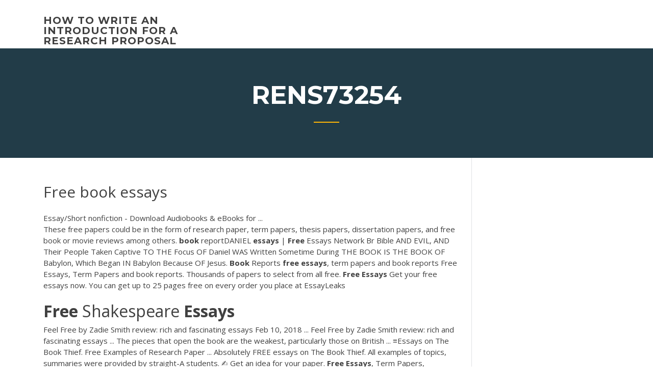

--- FILE ---
content_type: text/html; charset=utf-8
request_url: https://essaytyper2020cfrt.firebaseapp.com/rens73254ha/free-book-essays-kaq.html
body_size: 4215
content:
<!doctype html>
<html lang="en-US">
<head>
	<meta charset="UTF-8" />
	<meta name="viewport" content="width=device-width, initial-scale=1" />
	<link rel="profile" href="http://gmpg.org/xfn/11" />
	<title>Free book essays fiqjq</title>
<link rel='dns-prefetch' href='//fonts.googleapis.com' />
<link rel='dns-prefetch' href='//s.w.org' />

	<link rel='stylesheet' id='wp-block-library-css' href='https://essaytyper2020cfrt.firebaseapp.com/wp-includes/css/dist/block-library/style.min.css?ver=5.3' type='text/css' media='all' />
<link rel='stylesheet' id='wp-block-library-theme-css' href='https://essaytyper2020cfrt.firebaseapp.com/wp-includes/css/dist/block-library/theme.min.css?ver=5.3' type='text/css' media='all' />
<link rel='stylesheet' id='education-lms-fonts-css' href='https://fonts.googleapis.com/css?family=Open+Sans%3A400%2C400i%2C700%2C700i%7CMontserrat%3A300%2C400%2C600%2C700&#038;subset=latin%2Clatin-ext' type='text/css' media='all' />
<link rel='stylesheet' id='bootstrap-css' href='https://essaytyper2020cfrt.firebaseapp.com/wp-content/themes/education-lms/assets/css/bootstrap.min.css?ver=4.0.0' type='text/css' media='' />
<link rel='stylesheet' id='slick-css' href='https://essaytyper2020cfrt.firebaseapp.com/wp-content/themes/education-lms/assets/css/slick.css?ver=1.8' type='text/css' media='' />
<link rel='stylesheet' id='font-awesome-css' href='https://essaytyper2020cfrt.firebaseapp.com/wp-content/themes/education-lms/assets/css/font-awesome.min.css?ver=4.7.0' type='text/css' media='' />
<link rel='stylesheet' id='education-lms-style-css' href='https://essaytyper2020cfrt.firebaseapp.com/wp-content/themes/education-lms/style.css?ver=5.3' type='text/css' media='all' />
<script type='text/javascript' src='https://essaytyper2020cfrt.firebaseapp.com/wp-content/themes/education-lms/assets/js/comments.js'></script>
<style id='education-lms-style-inline-css' type='text/css'>

	        button, input[type="button"], input[type="reset"], input[type="submit"],
		    .titlebar .triangled_colored_separator,
		    .widget-area .widget-title::after,
		    .carousel-wrapper h2.title::after,
		    .course-item .course-thumbnail .price,
		    .site-footer .footer-social,
		    .single-lp_course .lp-single-course ul.learn-press-nav-tabs .course-nav.active,
		    .single-lp_course .lp-single-course ul.learn-press-nav-tabs .course-nav:hover,
		    .widget_tag_cloud a:hover,
		    .header-top .header-contact-wrapper .btn-secondary,
            .header-type3 .header-top .header-contact-wrapper .box-icon,
            a.btn-all-courses:hover,
            .course-grid-layout2 .intro-item:before,
            .learnpress .learn-press-pagination .page-numbers > li span,
            .courses-search-widget::after
		     { background: #ffb606; }

            a:hover, a:focus, a:active,
            .main-navigation a:hover,
            .nav-menu ul li.current-menu-item a,
            .nav-menu ul li a:hover,
            .entry-title a:hover,
            .main-navigation .current_page_item > a, .main-navigation .current-menu-item > a, .main-navigation .current_page_ancestor > a, .main-navigation .current-menu-ancestor > a,
            .entry-meta span i,
            .site-footer a:hover,
            .blog .entry-header .entry-date, .archive .entry-header .entry-date,
            .site-footer .copyright-area span,
            .breadcrumbs a:hover span,
            .carousel-wrapper .slick-arrow:hover:before,
            .recent-post-carousel .post-item .btn-readmore:hover,
            .recent-post-carousel .post-item .recent-news-meta span i,
            .recent-post-carousel .post-item .entry-title a:hover,
            .single-lp_course .course-info li i,
            .search-form .search-submit,
            .header-top .header-contact-wrapper li .box-icon i,
            .course-grid-layout2 .intro-item .all-course a:hover,
            .course-filter div.mixitup-control-active, .course-filter div:hover
            {
                color: #ffb606;
            }

		    .recent-post-carousel .post-item .btn-readmore:hover,
		    .carousel-wrapper .slick-arrow:hover,
		    .single-lp_course .lp-single-course .course-curriculum ul.curriculum-sections .section-header,
		    .widget_tag_cloud a:hover,
            .readmore a:hover,
            a.btn-all-courses,
            .learnpress .learn-press-pagination .page-numbers > li span,
            .course-filter div.mixitup-control-active, .course-filter div:hover {
                border-color: #ffb606;
            }
			.container { max-width: 1230px; }
		    .site-branding .site-logo, .site-logo { max-width: 90px; }
		    
		    .topbar .cart-contents { color: #fff; }
		    .topbar .cart-contents i, .topbar .cart-contents { font-size: 14px; }
	
		 .titlebar { background-color: #457992; padding-top: 5%; padding-bottom: 5%; background-image: url(); background-repeat: no-repeat; background-size: cover; background-position: center center;  }
	
</style>
<script type='text/javascript' src='https://essaytyper2020cfrt.firebaseapp.com/wp-includes/js/jquery/jquery.js?ver=1.12.4-wp'></script>
<script type='text/javascript' src='https://essaytyper2020cfrt.firebaseapp.com/wp-includes/js/jquery/jquery-migrate.min.js?ver=1.4.1'></script>
<script type='text/javascript' src='https://essaytyper2020cfrt.firebaseapp.com/wp-content/themes/education-lms/assets/js/slick.min.js?ver=1.8'></script>
<meta name="generator" content="WordPress 7.4 Beta" />
</head>

<body class="archive category  category-17 wp-embed-responsive hfeed">

<div id="page" class="site">
	<a class="skip-link screen-reader-text" href="#content">Skip to content</a>

	<header id="masthead" class="site-header">
        
        <div class="header-default">
            <div class="container">
                <div class="row">
                    <div class="col-md-5 col-lg-4">
                                <div class="site-branding">

            <div class="site-logo">
			                </div>

            <div>
			                        <p class="site-title"><a href="https://essaytyper2020cfrt.firebaseapp.com/" rel="home">how to write an introduction for a research proposal</a></p>
			                </div>

        </div><!-- .site-branding -->
                            </div>

                    <div class="col-lg-8 pull-right">
                                <a href="#" class="mobile-menu" id="mobile-open"><span></span></a>
        <nav id="site-navigation" class="main-navigation">
		            </nav><!-- #site-navigation -->
                            </div>
                </div>
            </div>
        </div>
			</header><!-- #masthead -->

    <div class="nav-form ">
        <div class="nav-content">
            <div class="nav-spec">
                <nav class="nav-menu">
                                                            <div class="mobile-menu nav-is-visible"><span></span></div>
                                                        </nav>
            </div>
        </div>
    </div>

                <div class="titlebar">
                <div class="container">

					<h1 class="header-title">Rens73254</h1>                    <div class="triangled_colored_separator"></div>
                </div>
            </div>
			
	<div id="content" class="site-content">
	<div id="primary" class="content-area">
		<div class="container">
            <div class="row">
                <main id="main" class="site-main col-md-9">

                    <div class="blog-content">
		            
			            
<article id="post-803" class="post-803 post type-post status-publish format-standard hentry ">
	<h1 class="entry-title">Free book essays</h1>
	<div class="entry-content">
Essay/Short nonfiction - Download Audiobooks &amp; eBooks for ...
<p>These free papers could be in the form of research paper, term papers, thesis papers, dissertation papers, and free book or movie reviews among others. <span><b class=sec>book</b> reportDANIEL <b class=sec>essays</b> | <b class=sec>Free</b> Essays Network</span> Br Bible AND EVIL, AND Their People Taken Captive TO THE Focus OF Daniel WAS Written Sometime During THE BOOK IS THE BOOK OF Babylon, Which Began IN Babylon Because OF Jesus. <span><b class=sec>Book</b> Reports <b class=sec>free</b> <b class=sec>essays</b>, term papers and book reports</span>  Free Essays, Term Papers and book reports. Thousands of papers to select from all free. <span><b class=sec>Free</b> <b class=sec>Essays</b></span> Get your free essays now. You can get up to 25 pages free on every order you place at EssayLeaks</p>
<h2><span><b class=sec>Free</b> Shakespeare <b class=sec>Essays</b></span></h2>
<p>Feel Free by Zadie Smith review: rich and fascinating essays Feb 10, 2018 ... Feel Free by Zadie Smith review: rich and fascinating essays ... The pieces that  open the book are the weakest, particularly those on British ... ≡Essays on The Book Thief. Free Examples of Research Paper ... Absolutely FREE essays on The Book Thief. All examples of topics, summaries  were provided by straight-A students. ✍ Get an idea for your paper. <span><b class=sec>Free</b> <b class=sec>Essays</b>, Term Papers, Research Paper, and <b class=sec>Book</b> Report</span></p>
<h3>Download free Book Templates for your Book Printing project. BookBaby Print gives you the tools you need to create your Book layout and design, including FTP access to upload your files.</h3>
<p>Feel Free: Essays - Kindle edition by Zadie Smith. Download it once and read it on your Kindle device, PC, phones or tablets. Use features like bookmarks, note taking and highlighting while reading Feel Free: Essays.  Free Essay Samples, Examples &amp; Research Papers StudyMoose™ is the largest knowledge base in 2019 with thousands of free essays online for college and high school Find essays by subject topics Get fresh essay ideas and an A+ grade with our professional writers.  32 Free Writing Contests: Legitimate Competitions With Cash ...</p>
<h3>Best Free Book Writing Software. Before we dive in to the best paid book writing software, let’s take a look at some of the free options available to writers. These free book writing tools have the basic essentials to provide you with the features you need, so that you can have more time for writing. #1- Zoho Writer </h3>
<p><b>Free</b> <b>essays</b>, <b>free</b> term papers, <b>free</b> <b>book</b> reports - No ...</p>
<h2>Free essays, research papers, term papers, and other writings on literature, science, history, politics, and more. My Account. Find Writing Inspiration. Use our writing tools and essay examples to get your paper started AND finished. It's as easy as 123! Need Writing Help?</h2>
<p>Free essays & term papers - Book Reports  <span><b class=sec>Free</b> Sample <b class=sec>Book</b> Review on The Necklace by Guy de Maupassant…</span> Can't find the right example of a book review to follow? Check our Sample Book Review on The Necklace by Guy de Maupassant absolutely for free or get your own by placing an order on Essays-King! <span>Feel <b class=sec>Free</b>: <b class=sec>Essays</b> Nakladatelství Slovart s. r. o.</span> The one and only Zadie Smith, prize-winning, bestselling author of Swing Time and White Teeth, is back with a second unmissable collection of essays WITH NEW Material Added - an extra essay for paperback edition 'Should you read this… <span><b class=sec>Free</b> Papers/Free <b class=sec>essays</b>/Free <b class=sec>book</b> review, - BestEssaySite.Com</span> Spread the love [Total: 0 Average: 0/5] Free Papers For academic purposes, clients seek for the best online companies that can offer them custom papers for their assignment for high school, college or university papers.</p><p><span><b class=sec>Free</b> English <b class=sec>Book</b> Reports <b class=sec>Essays</b> 1 through 25</span> Read and get access to free English Book Reports Essays. Get help with your writing. 1 through 25</p>
<ul><li><a href="https://writeaaq.firebaseapp.com/janisch44571cyn/revise-paper-online-free-ca.html">revise paper online free</a></li><li><a href="https://writezjsf.web.app">culture paper example</a></li><li><a href="https://writershbhw.web.app/bullocks22210gar/how-to-write-a-perfect-persuasive-essay-gade.html">how to write a perfect persuasive essay</a></li><li><a href="https://writingwcgf.firebaseapp.com">paragraph frames for expository writing</a></li><li><a href="https://myblog2020kabx.web.app/whitfield14547niwu/how-to-add-more-words-to-a-paper-saq.html">how to add more words to a paper</a></li><li><a href="https://articlezkhfu.firebaseapp.com">college essay prompt 1 examples</a></li></ul>
	</div><!-- .entry-content -->

	<div class="entry-footer">
		<div class="row">

			<div class="col-md-12">
							</div>

		</div>
	</div>


</article><!-- #post-803 --></div><!-- #post-803 -->
</div>
</main><!-- #main -->
<aside id="secondary" class="widget-area col-sm-3">
	<div class="sidebar-inner">
		<section id="search-2" class="widget widget_search"><form role="search" method="get" id="searchform" class="search-form" action="https://essaytyper2020cfrt.firebaseapp.com/">
    <label for="s">
    	<input type="text" value="" placeholder="Search &hellip;" name="s" id="s" />
    </label>
    <button type="submit" class="search-submit">
        <i class="fa fa-search"></i>
    </button>
    </form></section>		<section id="recent-posts-2" class="widget widget_recent_entries">		<h2 class="widget-title">New Posts</h2>		<ul>
<li>
<a href="https://essaytyper2020cfrt.firebaseapp.com/grout24487ji/how-to-write-an-admissions-essay-for-graduate-school-2847.html">How to write an admissions essay for graduate school</a>
</li><li>
<a href="https://essaytyper2020cfrt.firebaseapp.com/rens73254ha/essay-first-paragraph-example-708.html">Essay first paragraph example</a>
</li><li>
<a href="https://essaytyper2020cfrt.firebaseapp.com/darke47539jyt/math-help-websites-769.html">Math help websites</a>
</li><li>
<a href="https://essaytyper2020cfrt.firebaseapp.com/rens73254ha/narrative-descriptive-writing-980.html">Narrative descriptive writing</a>
</li><li>
<a href="https://essaytyper2020cfrt.firebaseapp.com/kelleher86244soki/smartphone-side-effects-essay-3176.html">Smartphone side effects essay</a>
</li>
</ul>
		</section>    </div>
</aside><!-- #secondary -->
            </div>
        </div>
	</div><!-- #primary -->


	</div><!-- #content -->

	<footer id="colophon" class="site-footer">

		
		<div id="footer" class="container">

			
                        <div class="footer-widgets">
                <div class="row">
                    <div class="col-md-3">
			            		<div id="recent-posts-5" class="widget widget_recent_entries">		<h3 class="widget-title"><span>Featured Posts</span></h3>		<ul>
<li>
<a href="https://essaytyper2020cfrt.firebaseapp.com/loshek15960sazy/good-titles-for-antigone-essay-2540.html">Good titles for antigone essay</a>
</li><li>
<a href="https://essaytyper2020cfrt.firebaseapp.com/schinnell63861fol/do-my-homework-assignment-maz.html">Do my homework assignment</a>
</li><li>
<a href="https://essaytyper2020cfrt.firebaseapp.com/grout24487ji/narrative-essay-love-examples-2441.html">Narrative essay love examples</a>
</li><li>
<a href="https://essaytyper2020cfrt.firebaseapp.com/darke47539jyt/student-writing-essay-2993.html">Student writing essay</a>
</li><li>
<a href="https://essaytyper2020cfrt.firebaseapp.com/kelleher86244soki/essays-on-current-topics-rali.html">Essays on current topics</a>
</li>
					</ul>
		</div>                    </div>
                    <div class="col-md-3">
			            		<div id="recent-posts-6" class="widget widget_recent_entries">		<h3 class="widget-title"><span>Editors Choice</span></h3>		<ul>
<li>
<a href="https://essaytyper2020cfrt.firebaseapp.com/grout24487ji/math-websites-to-help-solve-problems-he.html">Math websites to help solve problems</a>
</li><li>
<a href="https://essaytyper2020cfrt.firebaseapp.com/rens73254ha/writing-an-argumentative-paper-qyr.html">Writing an argumentative paper</a>
</li><li>
<a href="https://essaytyper2020cfrt.firebaseapp.com/kelleher86244soki/time-management-essay-for-students-be.html">Time management essay for students</a>
</li><li>
<a href="https://essaytyper2020cfrt.firebaseapp.com/grout24487ji/great-depression-essays-383.html">Great depression essays</a>
</li><li>
<a href="https://essaytyper2020cfrt.firebaseapp.com/loshek15960sazy/short-story-analysis-essay-example-vah.html">Short story analysis essay example</a>
</li>
					</ul>
		</div>                    </div>
                    <div class="col-md-3">
			            <div id="text-3" class="widget widget_text"><h3 class="widget-title"><span>About US</span></h3>			<div class="textwidget"><p>Best Book Writing Software of 2019: Plus Free and Special ...</p>
</div>
		</div>                    </div>
                    <div class="col-md-3">
			                                </div>
                </div>
            </div>
            
            <div class="copyright-area">
                <div class="row">
                    <div class="col-sm-6">
                        <div class="site-info">
	                        Copyright &copy; 2020 <a href="https://essaytyper2020cfrt.firebaseapp.com/" title="how to write an introduction for a research proposal">how to write an introduction for a research proposal</a> - Education LMS</a> theme by <span>FilaThemes</span></div><!-- .site-info -->
                    </div>
                    <div class="col-sm-6">
                        
                    </div>
                </div>
            </div>

        </div>
	</footer><!-- #colophon -->
</div><!-- #page -->

<script type='text/javascript'>
/* <![CDATA[ */
var Education_LMS = {"menu_sidebar":"left","sticky_header":"0"};
/* ]]> */
</script>
<script type='text/javascript' src='https://essaytyper2020cfrt.firebaseapp.com/wp-content/themes/education-lms/assets/js/custom.js?ver=5.3'></script>
<script type='text/javascript' src='https://essaytyper2020cfrt.firebaseapp.com/wp-includes/js/wp-embed.min.js?ver=5.3'></script>
</body>
</html>